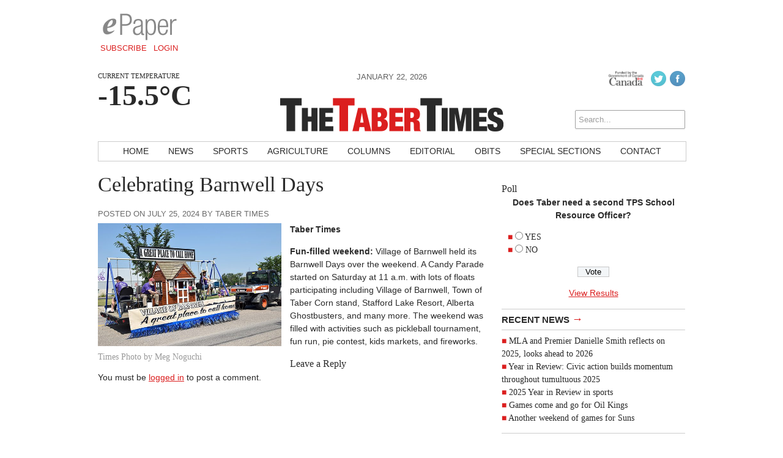

--- FILE ---
content_type: text/html; charset=UTF-8
request_url: https://tabertimes.com/uncategorized/2024/07/25/celebrating-barnwell-days/
body_size: 8536
content:
<!DOCTYPE html>
<html lang="en-CA">
<head>
<meta charset="UTF-8" />
<meta name="viewport" content="width=device-width, initial-scale=1, maximum-scale=1">
<!-- Google Tag Manager -->
<script>(function(w,d,s,l,i){w[l]=w[l]||[];w[l].push({'gtm.start':
new Date().getTime(),event:'gtm.js'});var f=d.getElementsByTagName(s)[0],
j=d.createElement(s),dl=l!='dataLayer'?'&l='+l:'';j.async=true;j.src=
'https://www.googletagmanager.com/gtm.js?id='+i+dl;f.parentNode.insertBefore(j,f);
})(window,document,'script','dataLayer','GTM-KFMJHHL');</script>
<!-- End Google Tag Manager -->
<title>Celebrating  Barnwell Days &rsaquo; The Taber Times</title>
<link href='http://fonts.googleapis.com/css?family=Open+Sans:400italic,700italic,400,700' rel='stylesheet' type='text/css'>
<link href='http://fonts.googleapis.com/css?family=Droid+Serif:400,700,400italic,700italic' rel='stylesheet' type='text/css'>
<link rel="stylesheet" type="text/css" media="all" href="https://tabertimes.com/wp-content/themes/ang_weekly-child/style.css" />
<link rel="shortcut icon" href="https://tabertimes.com/wp-content/themes/ang_weekly-child/images/favicon.ico">
<script type='text/javascript'>
var googletag = googletag || {};
googletag.cmd = googletag.cmd || [];
(function() {
var gads = document.createElement('script');
gads.async = true;
gads.type = 'text/javascript';
var useSSL = 'https:' == document.location.protocol;
gads.src = (useSSL ? 'https:' : 'http:') + 
'//www.googletagservices.com/tag/js/gpt.js';
var node = document.getElementsByTagName('script')[0];
node.parentNode.insertBefore(gads, node);
})();
</script>

<script type='text/javascript'>
googletag.cmd.push(function() {
googletag.defineSlot('/83978492/Taber_times_leaderboard_728x90', [728, 90], 'div-gpt-ad-1403209793778-1').addService(googletag.pubads());
googletag.defineSlot('/83978492/Taber_times_bigBox_300x250', [300, 250], 'div-gpt-ad-1403209793778-0').addService(googletag.pubads());
googletag.defineSlot('/83978492/Taber_times_minibanner-300x100', [300, 100], 'div-gpt-ad-1403211302464-0').addService(googletag.pubads());
googletag.defineSlot('/83978492/Taber_times_remnant_120x250', [120, 250], 'div-gpt-ad-1403211302464-1').addService(googletag.pubads());
googletag.defineSlot('/83978492/TT-FP-Native', [320, 100], 'div-gpt-ad-1597164577350-0').addService(googletag.pubads());
googletag.pubads().enableSingleRequest();
googletag.pubads().collapseEmptyDivs();

googletag.enableServices();
});
</script><script type="text/javascript" src="https://tabertimes.com/wp-content/themes/ang_weekly_publications/dropdown.js"></script>
<script src="https://tabertimes.com/wp-content/themes/ang_weekly_publications/js/modernizr.custom.js"></script>
<!--[if lt IE 7]>
	<meta http-equiv="refresh" content="0;URL='https://tabertimes.com/upgrade/'">
<![endif]-->

<meta name='robots' content='max-image-preview:large' />
	<style>img:is([sizes="auto" i], [sizes^="auto," i]) { contain-intrinsic-size: 3000px 1500px }</style>
	<link rel='dns-prefetch' href='//widgetlogic.org' />
<link rel='dns-prefetch' href='//www.googletagmanager.com' />
<link rel='dns-prefetch' href='//pagead2.googlesyndication.com' />
<link rel="alternate" type="application/rss+xml" title="The Taber Times &raquo; Celebrating  Barnwell Days Comments Feed" href="https://tabertimes.com/uncategorized/2024/07/25/celebrating-barnwell-days/feed/" />
<script type="text/javascript">
/* <![CDATA[ */
window._wpemojiSettings = {"baseUrl":"https:\/\/s.w.org\/images\/core\/emoji\/15.0.3\/72x72\/","ext":".png","svgUrl":"https:\/\/s.w.org\/images\/core\/emoji\/15.0.3\/svg\/","svgExt":".svg","source":{"concatemoji":"https:\/\/tabertimes.com\/wp-includes\/js\/wp-emoji-release.min.js?ver=6.7.4"}};
/*! This file is auto-generated */
!function(i,n){var o,s,e;function c(e){try{var t={supportTests:e,timestamp:(new Date).valueOf()};sessionStorage.setItem(o,JSON.stringify(t))}catch(e){}}function p(e,t,n){e.clearRect(0,0,e.canvas.width,e.canvas.height),e.fillText(t,0,0);var t=new Uint32Array(e.getImageData(0,0,e.canvas.width,e.canvas.height).data),r=(e.clearRect(0,0,e.canvas.width,e.canvas.height),e.fillText(n,0,0),new Uint32Array(e.getImageData(0,0,e.canvas.width,e.canvas.height).data));return t.every(function(e,t){return e===r[t]})}function u(e,t,n){switch(t){case"flag":return n(e,"\ud83c\udff3\ufe0f\u200d\u26a7\ufe0f","\ud83c\udff3\ufe0f\u200b\u26a7\ufe0f")?!1:!n(e,"\ud83c\uddfa\ud83c\uddf3","\ud83c\uddfa\u200b\ud83c\uddf3")&&!n(e,"\ud83c\udff4\udb40\udc67\udb40\udc62\udb40\udc65\udb40\udc6e\udb40\udc67\udb40\udc7f","\ud83c\udff4\u200b\udb40\udc67\u200b\udb40\udc62\u200b\udb40\udc65\u200b\udb40\udc6e\u200b\udb40\udc67\u200b\udb40\udc7f");case"emoji":return!n(e,"\ud83d\udc26\u200d\u2b1b","\ud83d\udc26\u200b\u2b1b")}return!1}function f(e,t,n){var r="undefined"!=typeof WorkerGlobalScope&&self instanceof WorkerGlobalScope?new OffscreenCanvas(300,150):i.createElement("canvas"),a=r.getContext("2d",{willReadFrequently:!0}),o=(a.textBaseline="top",a.font="600 32px Arial",{});return e.forEach(function(e){o[e]=t(a,e,n)}),o}function t(e){var t=i.createElement("script");t.src=e,t.defer=!0,i.head.appendChild(t)}"undefined"!=typeof Promise&&(o="wpEmojiSettingsSupports",s=["flag","emoji"],n.supports={everything:!0,everythingExceptFlag:!0},e=new Promise(function(e){i.addEventListener("DOMContentLoaded",e,{once:!0})}),new Promise(function(t){var n=function(){try{var e=JSON.parse(sessionStorage.getItem(o));if("object"==typeof e&&"number"==typeof e.timestamp&&(new Date).valueOf()<e.timestamp+604800&&"object"==typeof e.supportTests)return e.supportTests}catch(e){}return null}();if(!n){if("undefined"!=typeof Worker&&"undefined"!=typeof OffscreenCanvas&&"undefined"!=typeof URL&&URL.createObjectURL&&"undefined"!=typeof Blob)try{var e="postMessage("+f.toString()+"("+[JSON.stringify(s),u.toString(),p.toString()].join(",")+"));",r=new Blob([e],{type:"text/javascript"}),a=new Worker(URL.createObjectURL(r),{name:"wpTestEmojiSupports"});return void(a.onmessage=function(e){c(n=e.data),a.terminate(),t(n)})}catch(e){}c(n=f(s,u,p))}t(n)}).then(function(e){for(var t in e)n.supports[t]=e[t],n.supports.everything=n.supports.everything&&n.supports[t],"flag"!==t&&(n.supports.everythingExceptFlag=n.supports.everythingExceptFlag&&n.supports[t]);n.supports.everythingExceptFlag=n.supports.everythingExceptFlag&&!n.supports.flag,n.DOMReady=!1,n.readyCallback=function(){n.DOMReady=!0}}).then(function(){return e}).then(function(){var e;n.supports.everything||(n.readyCallback(),(e=n.source||{}).concatemoji?t(e.concatemoji):e.wpemoji&&e.twemoji&&(t(e.twemoji),t(e.wpemoji)))}))}((window,document),window._wpemojiSettings);
/* ]]> */
</script>
<style id='wp-emoji-styles-inline-css' type='text/css'>

	img.wp-smiley, img.emoji {
		display: inline !important;
		border: none !important;
		box-shadow: none !important;
		height: 1em !important;
		width: 1em !important;
		margin: 0 0.07em !important;
		vertical-align: -0.1em !important;
		background: none !important;
		padding: 0 !important;
	}
</style>
<link rel='stylesheet' id='wp-block-library-css' href='https://tabertimes.com/wp-includes/css/dist/block-library/style.min.css?ver=6.7.4' type='text/css' media='all' />
<link rel='stylesheet' id='block-widget-css' href='https://tabertimes.com/wp-content/plugins/widget-logic/block_widget/css/widget.css?ver=1768299178' type='text/css' media='all' />
<style id='classic-theme-styles-inline-css' type='text/css'>
/*! This file is auto-generated */
.wp-block-button__link{color:#fff;background-color:#32373c;border-radius:9999px;box-shadow:none;text-decoration:none;padding:calc(.667em + 2px) calc(1.333em + 2px);font-size:1.125em}.wp-block-file__button{background:#32373c;color:#fff;text-decoration:none}
</style>
<style id='global-styles-inline-css' type='text/css'>
:root{--wp--preset--aspect-ratio--square: 1;--wp--preset--aspect-ratio--4-3: 4/3;--wp--preset--aspect-ratio--3-4: 3/4;--wp--preset--aspect-ratio--3-2: 3/2;--wp--preset--aspect-ratio--2-3: 2/3;--wp--preset--aspect-ratio--16-9: 16/9;--wp--preset--aspect-ratio--9-16: 9/16;--wp--preset--color--black: #000000;--wp--preset--color--cyan-bluish-gray: #abb8c3;--wp--preset--color--white: #ffffff;--wp--preset--color--pale-pink: #f78da7;--wp--preset--color--vivid-red: #cf2e2e;--wp--preset--color--luminous-vivid-orange: #ff6900;--wp--preset--color--luminous-vivid-amber: #fcb900;--wp--preset--color--light-green-cyan: #7bdcb5;--wp--preset--color--vivid-green-cyan: #00d084;--wp--preset--color--pale-cyan-blue: #8ed1fc;--wp--preset--color--vivid-cyan-blue: #0693e3;--wp--preset--color--vivid-purple: #9b51e0;--wp--preset--gradient--vivid-cyan-blue-to-vivid-purple: linear-gradient(135deg,rgba(6,147,227,1) 0%,rgb(155,81,224) 100%);--wp--preset--gradient--light-green-cyan-to-vivid-green-cyan: linear-gradient(135deg,rgb(122,220,180) 0%,rgb(0,208,130) 100%);--wp--preset--gradient--luminous-vivid-amber-to-luminous-vivid-orange: linear-gradient(135deg,rgba(252,185,0,1) 0%,rgba(255,105,0,1) 100%);--wp--preset--gradient--luminous-vivid-orange-to-vivid-red: linear-gradient(135deg,rgba(255,105,0,1) 0%,rgb(207,46,46) 100%);--wp--preset--gradient--very-light-gray-to-cyan-bluish-gray: linear-gradient(135deg,rgb(238,238,238) 0%,rgb(169,184,195) 100%);--wp--preset--gradient--cool-to-warm-spectrum: linear-gradient(135deg,rgb(74,234,220) 0%,rgb(151,120,209) 20%,rgb(207,42,186) 40%,rgb(238,44,130) 60%,rgb(251,105,98) 80%,rgb(254,248,76) 100%);--wp--preset--gradient--blush-light-purple: linear-gradient(135deg,rgb(255,206,236) 0%,rgb(152,150,240) 100%);--wp--preset--gradient--blush-bordeaux: linear-gradient(135deg,rgb(254,205,165) 0%,rgb(254,45,45) 50%,rgb(107,0,62) 100%);--wp--preset--gradient--luminous-dusk: linear-gradient(135deg,rgb(255,203,112) 0%,rgb(199,81,192) 50%,rgb(65,88,208) 100%);--wp--preset--gradient--pale-ocean: linear-gradient(135deg,rgb(255,245,203) 0%,rgb(182,227,212) 50%,rgb(51,167,181) 100%);--wp--preset--gradient--electric-grass: linear-gradient(135deg,rgb(202,248,128) 0%,rgb(113,206,126) 100%);--wp--preset--gradient--midnight: linear-gradient(135deg,rgb(2,3,129) 0%,rgb(40,116,252) 100%);--wp--preset--font-size--small: 13px;--wp--preset--font-size--medium: 20px;--wp--preset--font-size--large: 36px;--wp--preset--font-size--x-large: 42px;--wp--preset--spacing--20: 0.44rem;--wp--preset--spacing--30: 0.67rem;--wp--preset--spacing--40: 1rem;--wp--preset--spacing--50: 1.5rem;--wp--preset--spacing--60: 2.25rem;--wp--preset--spacing--70: 3.38rem;--wp--preset--spacing--80: 5.06rem;--wp--preset--shadow--natural: 6px 6px 9px rgba(0, 0, 0, 0.2);--wp--preset--shadow--deep: 12px 12px 50px rgba(0, 0, 0, 0.4);--wp--preset--shadow--sharp: 6px 6px 0px rgba(0, 0, 0, 0.2);--wp--preset--shadow--outlined: 6px 6px 0px -3px rgba(255, 255, 255, 1), 6px 6px rgba(0, 0, 0, 1);--wp--preset--shadow--crisp: 6px 6px 0px rgba(0, 0, 0, 1);}:where(.is-layout-flex){gap: 0.5em;}:where(.is-layout-grid){gap: 0.5em;}body .is-layout-flex{display: flex;}.is-layout-flex{flex-wrap: wrap;align-items: center;}.is-layout-flex > :is(*, div){margin: 0;}body .is-layout-grid{display: grid;}.is-layout-grid > :is(*, div){margin: 0;}:where(.wp-block-columns.is-layout-flex){gap: 2em;}:where(.wp-block-columns.is-layout-grid){gap: 2em;}:where(.wp-block-post-template.is-layout-flex){gap: 1.25em;}:where(.wp-block-post-template.is-layout-grid){gap: 1.25em;}.has-black-color{color: var(--wp--preset--color--black) !important;}.has-cyan-bluish-gray-color{color: var(--wp--preset--color--cyan-bluish-gray) !important;}.has-white-color{color: var(--wp--preset--color--white) !important;}.has-pale-pink-color{color: var(--wp--preset--color--pale-pink) !important;}.has-vivid-red-color{color: var(--wp--preset--color--vivid-red) !important;}.has-luminous-vivid-orange-color{color: var(--wp--preset--color--luminous-vivid-orange) !important;}.has-luminous-vivid-amber-color{color: var(--wp--preset--color--luminous-vivid-amber) !important;}.has-light-green-cyan-color{color: var(--wp--preset--color--light-green-cyan) !important;}.has-vivid-green-cyan-color{color: var(--wp--preset--color--vivid-green-cyan) !important;}.has-pale-cyan-blue-color{color: var(--wp--preset--color--pale-cyan-blue) !important;}.has-vivid-cyan-blue-color{color: var(--wp--preset--color--vivid-cyan-blue) !important;}.has-vivid-purple-color{color: var(--wp--preset--color--vivid-purple) !important;}.has-black-background-color{background-color: var(--wp--preset--color--black) !important;}.has-cyan-bluish-gray-background-color{background-color: var(--wp--preset--color--cyan-bluish-gray) !important;}.has-white-background-color{background-color: var(--wp--preset--color--white) !important;}.has-pale-pink-background-color{background-color: var(--wp--preset--color--pale-pink) !important;}.has-vivid-red-background-color{background-color: var(--wp--preset--color--vivid-red) !important;}.has-luminous-vivid-orange-background-color{background-color: var(--wp--preset--color--luminous-vivid-orange) !important;}.has-luminous-vivid-amber-background-color{background-color: var(--wp--preset--color--luminous-vivid-amber) !important;}.has-light-green-cyan-background-color{background-color: var(--wp--preset--color--light-green-cyan) !important;}.has-vivid-green-cyan-background-color{background-color: var(--wp--preset--color--vivid-green-cyan) !important;}.has-pale-cyan-blue-background-color{background-color: var(--wp--preset--color--pale-cyan-blue) !important;}.has-vivid-cyan-blue-background-color{background-color: var(--wp--preset--color--vivid-cyan-blue) !important;}.has-vivid-purple-background-color{background-color: var(--wp--preset--color--vivid-purple) !important;}.has-black-border-color{border-color: var(--wp--preset--color--black) !important;}.has-cyan-bluish-gray-border-color{border-color: var(--wp--preset--color--cyan-bluish-gray) !important;}.has-white-border-color{border-color: var(--wp--preset--color--white) !important;}.has-pale-pink-border-color{border-color: var(--wp--preset--color--pale-pink) !important;}.has-vivid-red-border-color{border-color: var(--wp--preset--color--vivid-red) !important;}.has-luminous-vivid-orange-border-color{border-color: var(--wp--preset--color--luminous-vivid-orange) !important;}.has-luminous-vivid-amber-border-color{border-color: var(--wp--preset--color--luminous-vivid-amber) !important;}.has-light-green-cyan-border-color{border-color: var(--wp--preset--color--light-green-cyan) !important;}.has-vivid-green-cyan-border-color{border-color: var(--wp--preset--color--vivid-green-cyan) !important;}.has-pale-cyan-blue-border-color{border-color: var(--wp--preset--color--pale-cyan-blue) !important;}.has-vivid-cyan-blue-border-color{border-color: var(--wp--preset--color--vivid-cyan-blue) !important;}.has-vivid-purple-border-color{border-color: var(--wp--preset--color--vivid-purple) !important;}.has-vivid-cyan-blue-to-vivid-purple-gradient-background{background: var(--wp--preset--gradient--vivid-cyan-blue-to-vivid-purple) !important;}.has-light-green-cyan-to-vivid-green-cyan-gradient-background{background: var(--wp--preset--gradient--light-green-cyan-to-vivid-green-cyan) !important;}.has-luminous-vivid-amber-to-luminous-vivid-orange-gradient-background{background: var(--wp--preset--gradient--luminous-vivid-amber-to-luminous-vivid-orange) !important;}.has-luminous-vivid-orange-to-vivid-red-gradient-background{background: var(--wp--preset--gradient--luminous-vivid-orange-to-vivid-red) !important;}.has-very-light-gray-to-cyan-bluish-gray-gradient-background{background: var(--wp--preset--gradient--very-light-gray-to-cyan-bluish-gray) !important;}.has-cool-to-warm-spectrum-gradient-background{background: var(--wp--preset--gradient--cool-to-warm-spectrum) !important;}.has-blush-light-purple-gradient-background{background: var(--wp--preset--gradient--blush-light-purple) !important;}.has-blush-bordeaux-gradient-background{background: var(--wp--preset--gradient--blush-bordeaux) !important;}.has-luminous-dusk-gradient-background{background: var(--wp--preset--gradient--luminous-dusk) !important;}.has-pale-ocean-gradient-background{background: var(--wp--preset--gradient--pale-ocean) !important;}.has-electric-grass-gradient-background{background: var(--wp--preset--gradient--electric-grass) !important;}.has-midnight-gradient-background{background: var(--wp--preset--gradient--midnight) !important;}.has-small-font-size{font-size: var(--wp--preset--font-size--small) !important;}.has-medium-font-size{font-size: var(--wp--preset--font-size--medium) !important;}.has-large-font-size{font-size: var(--wp--preset--font-size--large) !important;}.has-x-large-font-size{font-size: var(--wp--preset--font-size--x-large) !important;}
:where(.wp-block-post-template.is-layout-flex){gap: 1.25em;}:where(.wp-block-post-template.is-layout-grid){gap: 1.25em;}
:where(.wp-block-columns.is-layout-flex){gap: 2em;}:where(.wp-block-columns.is-layout-grid){gap: 2em;}
:root :where(.wp-block-pullquote){font-size: 1.5em;line-height: 1.6;}
</style>
<link rel='stylesheet' id='wp-polls-css' href='https://tabertimes.com/wp-content/plugins/wp-polls/polls-css.css?ver=2.77.2' type='text/css' media='all' />
<style id='wp-polls-inline-css' type='text/css'>
.wp-polls .pollbar {
	margin: 1px;
	font-size: 6px;
	line-height: 8px;
	height: 8px;
	background-image: url('https://tabertimes.com/wp-content/plugins/wp-polls/images/default/pollbg.gif');
	border: 1px solid #c8c8c8;
}

</style>
<link rel='stylesheet' id='lightbox-style-css' href='https://tabertimes.com/wp-content/themes/ang_weekly_publications/inc/lightbox/css/jquery.fancybox.css?ver=6.7.4' type='text/css' media='all' />
<script type="text/javascript" src="https://tabertimes.com/wp-includes/js/jquery/jquery.min.js?ver=3.7.1" id="jquery-core-js"></script>
<script type="text/javascript" src="https://tabertimes.com/wp-includes/js/jquery/jquery-migrate.min.js?ver=3.4.1" id="jquery-migrate-js"></script>

<!-- Google tag (gtag.js) snippet added by Site Kit -->

<!-- Google Analytics snippet added by Site Kit -->
<script type="text/javascript" src="https://www.googletagmanager.com/gtag/js?id=G-13HM4QKDQB" id="google_gtagjs-js" async></script>
<script type="text/javascript" id="google_gtagjs-js-after">
/* <![CDATA[ */
window.dataLayer = window.dataLayer || [];function gtag(){dataLayer.push(arguments);}
gtag("set","linker",{"domains":["tabertimes.com"]});
gtag("js", new Date());
gtag("set", "developer_id.dZTNiMT", true);
gtag("config", "G-13HM4QKDQB");
/* ]]> */
</script>

<!-- End Google tag (gtag.js) snippet added by Site Kit -->
<link rel="https://api.w.org/" href="https://tabertimes.com/wp-json/" /><link rel="alternate" title="JSON" type="application/json" href="https://tabertimes.com/wp-json/wp/v2/posts/20387" /><link rel="EditURI" type="application/rsd+xml" title="RSD" href="https://tabertimes.com/xmlrpc.php?rsd" />
<meta name="generator" content="WordPress 6.7.4" />
<link rel="canonical" href="https://tabertimes.com/uncategorized/2024/07/25/celebrating-barnwell-days/" />
<link rel='shortlink' href='https://tabertimes.com/?p=20387' />
<link rel="alternate" title="oEmbed (JSON)" type="application/json+oembed" href="https://tabertimes.com/wp-json/oembed/1.0/embed?url=https%3A%2F%2Ftabertimes.com%2Funcategorized%2F2024%2F07%2F25%2Fcelebrating-barnwell-days%2F" />
<link rel="alternate" title="oEmbed (XML)" type="text/xml+oembed" href="https://tabertimes.com/wp-json/oembed/1.0/embed?url=https%3A%2F%2Ftabertimes.com%2Funcategorized%2F2024%2F07%2F25%2Fcelebrating-barnwell-days%2F&#038;format=xml" />
<meta name="generator" content="Site Kit by Google 1.151.0" />
<!-- Google AdSense meta tags added by Site Kit -->
<meta name="google-adsense-platform-account" content="ca-host-pub-2644536267352236">
<meta name="google-adsense-platform-domain" content="sitekit.withgoogle.com">
<!-- End Google AdSense meta tags added by Site Kit -->

<!-- Google AdSense snippet added by Site Kit -->
<script type="text/javascript" async="async" src="https://pagead2.googlesyndication.com/pagead/js/adsbygoogle.js?client=ca-pub-1648600739889011&amp;host=ca-host-pub-2644536267352236" crossorigin="anonymous"></script>

<!-- End Google AdSense snippet added by Site Kit -->
<script type="text/javascript">
$(function(){
   setTimeout(function(){
      if($("#div-gpt-ad-1403209793778-0").css('display')=="none") //use your ad's id here I have used Google Adense
      {
          $('body').html("We noticed you have an active Ad Blocker. Example.com is ad funded, we promise our ads are of high quality and are unobtrusive. The best help you could provide to keep us running, is to whitelist us in your ad blocker. Thanks!");
      }
  },3000);
});
</script>
</head>
<body class="post-template-default single single-post postid-20387 single-format-standard wp-custom-logo desktop chrome">
<!-- Google Tag Manager (noscript) -->
<noscript><iframe src="https://www.googletagmanager.com/ns.html?id=GTM-KFMJHHL"
height="0" width="0" style="display:none;visibility:hidden"></iframe></noscript>
<!-- End Google Tag Manager (noscript) -->
<div id="wrapper">
	<!--<div class="ad_interstitial left"></div>-->
	<!--<div class="ad_interstitial right"></div>-->

	<section role="top">
		<div id="epaper">
			<img src="https://tabertimes.com/wp-content/themes/ang_weekly_publications/images/logo_epaper.png" alt="The Taber Times Digital Paper" />
			<a href="https://tabertimes.com/forms/subscribe/" target="_blank">Subscribe</a>
			<a href="https://tabertimes.com/epaper/">Login</a>
		</div>
		<div id="ad_leaderboard"><!-- Taber_times_leaderboard_728x90 -->
<div id='div-gpt-ad-1403209793778-1' style='width:728px; height:90px;'>
<script type='text/javascript'>
googletag.cmd.push(function() { googletag.display('div-gpt-ad-1403209793778-1'); });
</script>
</div></div>	</section>
	<section role="header">
		<header>
			<div>
				<p class="angcurrentweather">Current Temperature</p>
				<p class="angcurrentdegrees">-15.5°C</p>
			</div>
			
			<div id="socialicons">
				<img src="https://tabertimes.com/wp-content/themes/ang_weekly_publications/images/funded-govt-canada.jpg">
				<a href="https://twitter.com/tabertimes" target="_blank"><img src="https://tabertimes.com/wp-content/themes/ang_weekly_publications/images/social_icon_twitter.png" alt="Follow The Taber Times on Twitter" /></a><a href="https://www.facebook.com/TaberTimes" target="_blank"><img src="https://tabertimes.com/wp-content/themes/ang_weekly_publications/images/social_icon_facebook.png" alt="Follow The Taber Times on Facebook" /></a>				
				<a href="/epaper/" class="mobilelogin">Log In</a>
				<form role="search" method="get" id="searchform" action="https://tabertimes.com/">
    <div>
        <input type="search" results="5" value="" name="s" id="s" placeholder="Search..." />
        <!--<input type="image" id="searchsubmit" src="https://tabertimes.com/wp-content/themes/ang_weekly_publications/images/icon_search.png" alt="Search < ?php bloginfo('name'); ?>"/>-->
    </div>
</form>			</div>
			<div>
				<span class="currentdate nmobile">January 22, 2026</span>
				<a href="https://tabertimes.com" id="logo"></a>
				<span class="currentdate ymobile">January 22, 2026</span>
			</div>
		</header>
	</section>


	
	
		
<section role="navigation">
		<nav id="nav">
			<div class="menu-primary-container"><ul id="menu-primary" class="menu"><li id="menu-item-15" class="menu-item menu-item-type-custom menu-item-object-custom menu-item-15"><a href="http://www.tabertimes.com/">Home</a></li>
<li id="menu-item-12" class="menu-item menu-item-type-taxonomy menu-item-object-category menu-item-12"><a href="https://tabertimes.com/./news/">News</a></li>
<li id="menu-item-13" class="menu-item menu-item-type-taxonomy menu-item-object-category menu-item-13"><a href="https://tabertimes.com/./sports/">Sports</a></li>
<li id="menu-item-8" class="menu-item menu-item-type-taxonomy menu-item-object-category menu-item-8"><a href="https://tabertimes.com/./agriculture/">Agriculture</a></li>
<li id="menu-item-9" class="menu-item menu-item-type-taxonomy menu-item-object-category menu-item-9"><a href="https://tabertimes.com/./blog/">Columns</a></li>
<li id="menu-item-10" class="menu-item menu-item-type-taxonomy menu-item-object-category menu-item-10"><a href="https://tabertimes.com/./editorial/">Editorial</a></li>
<li id="menu-item-2016" class="menu-item menu-item-type-custom menu-item-object-custom menu-item-2016"><a target="_blank" href="http://gonebutnotforgotten.ca/">Obits</a></li>
<li id="menu-item-3344" class="menu-item menu-item-type-post_type menu-item-object-page menu-item-3344"><a href="https://tabertimes.com/special-sections/">Special Sections</a></li>
<li id="menu-item-18" class="menu-item menu-item-type-post_type menu-item-object-page menu-item-18"><a href="https://tabertimes.com/contact/">Contact</a></li>
</ul></div>		</nav>
		<nav id="mobilenav">
			<a id="mobilenav-click" href="#">Sections</a>
			<a href="https://tabertimes.com/news/">Local News</a>
			<div id="sb-search" class="sb-search">
				<form>
					<input class="sb-search-input" placeholder="Enter your search term..." type="text" value="" name="search" id="search">
					<input class="sb-search-submit" type="submit" value="">
					<span class="sb-icon-search"></span>
				</form>
			</div>
			<div id="mobilenav-menu">
			<div class="menu-primary-container"><ul id="menu-primary-1" class="menu"><li class="menu-item menu-item-type-custom menu-item-object-custom menu-item-15"><a href="http://www.tabertimes.com/">Home</a></li>
<li class="menu-item menu-item-type-taxonomy menu-item-object-category menu-item-12"><a href="https://tabertimes.com/./news/">News</a></li>
<li class="menu-item menu-item-type-taxonomy menu-item-object-category menu-item-13"><a href="https://tabertimes.com/./sports/">Sports</a></li>
<li class="menu-item menu-item-type-taxonomy menu-item-object-category menu-item-8"><a href="https://tabertimes.com/./agriculture/">Agriculture</a></li>
<li class="menu-item menu-item-type-taxonomy menu-item-object-category menu-item-9"><a href="https://tabertimes.com/./blog/">Columns</a></li>
<li class="menu-item menu-item-type-taxonomy menu-item-object-category menu-item-10"><a href="https://tabertimes.com/./editorial/">Editorial</a></li>
<li class="menu-item menu-item-type-custom menu-item-object-custom menu-item-2016"><a target="_blank" href="http://gonebutnotforgotten.ca/">Obits</a></li>
<li class="menu-item menu-item-type-post_type menu-item-object-page menu-item-3344"><a href="https://tabertimes.com/special-sections/">Special Sections</a></li>
<li class="menu-item menu-item-type-post_type menu-item-object-page menu-item-18"><a href="https://tabertimes.com/contact/">Contact</a></li>
</ul></div>			</div>
		</nav>
	</section>



	
	
	
	<section role="content">
			
<div id="sidebar">
	<div id="ad_bigbox">
		<!-- Taber_times_bigBox_300x250 -->
<div id='div-gpt-ad-1403209793778-0' style='width:300px; height:250px;'>
<script type='text/javascript'>
googletag.cmd.push(function() { googletag.display('div-gpt-ad-1403209793778-0'); });
</script>
</div>	</div>
<h3>Poll</h3>
				  
					<div id="polls-343" class="wp-polls">
	<form id="polls_form_343" class="wp-polls-form" action="/index.php" method="post">
		<p style="display: none;"><input type="hidden" id="poll_343_nonce" name="wp-polls-nonce" value="1905cdd015" /></p>
		<p style="display: none;"><input type="hidden" name="poll_id" value="343" /></p>
		<p style="text-align: center"><strong>Does Taber need a second TPS School  Resource Officer?</strong></p><div id="polls-343-ans" class="wp-polls-ans"><ul class="wp-polls-ul">
		<li><input type="radio" id="poll-answer-685" name="poll_343" value="685" /> <label for="poll-answer-685">YES</label></li>
		<li><input type="radio" id="poll-answer-686" name="poll_343" value="686" /> <label for="poll-answer-686">NO</label></li>
		</ul><p style="text-align: center"><input type="button" name="vote" value="   Vote   " class="Buttons" onclick="poll_vote(343);" /></p><p style="text-align: center"><a href="#ViewPollResults" onclick="poll_result(343); return false;" title="View Results Of This Poll">View Results</a></p></div>
	</form>
</div>
<div id="polls-343-loading" class="wp-polls-loading"><img src="https://tabertimes.com/wp-content/plugins/wp-polls/images/loading.gif" width="16" height="16" alt="Loading ..." title="Loading ..." class="wp-polls-image" />&nbsp;Loading ...</div>
							

			

	<h5><a href="https://tabertimes.com/news/">Recent News <span>→</span></a></h5><ul><li><a href="https://tabertimes.com/news/2026/01/15/mla-and-premier-danielle-smith-reflects-on-2025-looks-ahead-to-2026/">MLA and Premier Danielle Smith reflects  on 2025, looks ahead to 2026</a> </li> <li><a href="https://tabertimes.com/news/2026/01/15/year-in-review-civic-action-builds-momentum-throughout-tumultuous-2025/">Year in Review: Civic action builds momentum throughout tumultuous 2025</a> </li> <li><a href="https://tabertimes.com/uncategorized/2026/01/15/2025-year-in-review-in-sports-2/">2025 Year in Review in sports</a> </li> <li><a href="https://tabertimes.com/sports/2026/01/15/games-come-and-go-for-oil-kings/">Games come and go for Oil Kings</a> </li> <li><a href="https://tabertimes.com/sports/2026/01/15/another-weekend-of-games-for-suns/">Another weekend of games for Suns</a> </li> </ul>	<h5><a href="https://tabertimes.com/blog/">Recent Blog Posts <span>→</span></a></h5><ul><li><a href="https://tabertimes.com/blog/2026/01/15/from-the-archives-of-western-newspapers-120/">From the Archives of Western Newspapers</a> </li> <li><a href="https://tabertimes.com/blog/2026/01/08/fcala-celebrates-2025-at-their-annual-year-end-gala/">FCALA celebrates 2025 at their annual year-end gala</a> </li> <li><a href="https://tabertimes.com/blog/2026/01/08/from-the-archives-of-western-newspapers-119/">From the Archives of Western Newspapers</a> </li> <li><a href="https://tabertimes.com/blog/2025/12/11/from-the-archives-of-western-newspapers-118/">From the Archives of Western Newspapers</a> </li> <li><a href="https://tabertimes.com/blog/2025/12/04/separatists-should-be-careful-what-they-wish-for/">Separatists should be careful what they wish for</a> </li> </ul></div><div class="guide"><h1>Celebrating  Barnwell Days</h1><span class="posted">Posted on July 25, 2024 by Taber Times</span><div class="featuredimg"><img width="576" height="385" src="https://tabertimes.com/wp-content/uploads/2024/07/DSC_0848w.jpg" class="attachment-post-thumbnail size-post-thumbnail wp-post-image" alt="" decoding="async" fetchpriority="high" srcset="https://tabertimes.com/wp-content/uploads/2024/07/DSC_0848w.jpg 576w, https://tabertimes.com/wp-content/uploads/2024/07/DSC_0848w-300x201.jpg 300w" sizes="(max-width: 576px) 100vw, 576px" />Times Photo by Meg Noguchi
</div><p class="p2"><strong>Taber Times</strong></p>
<p class="p2"><strong>Fun-filled weekend:</strong> Village of Barnwell held its Barnwell Days over the weekend. A Candy Parade started on Saturday at 11 a.m. with lots of floats participating including Village of Barnwell, Town of Taber Corn stand, Stafford Lake Resort, Alberta Ghostbusters, and many more. The weekend was filled with activities such as pickleball tournament, fun run, pie contest, kids markets, and fireworks.</p>
			
<!-- You can start editing here. -->


			<!-- If comments are open, but there are no comments. -->

	
	<div id="respond" class="comment-respond">
		<h3 id="reply-title" class="comment-reply-title">Leave a Reply <small><a rel="nofollow" id="cancel-comment-reply-link" href="/uncategorized/2024/07/25/celebrating-barnwell-days/#respond" style="display:none;">Cancel reply</a></small></h3><p class="must-log-in">You must be <a href="https://tabertimes.com/wp-login.php?redirect_to=https%3A%2F%2Ftabertimes.com%2Funcategorized%2F2024%2F07%2F25%2Fcelebrating-barnwell-days%2F">logged in</a> to post a comment.</p>	</div><!-- #respond -->
	</div></div>	</section>

	<section role="getmore">
		<h5>Get More The Taber Times <span>→</span></h5>
		<a href="https://tabertimes.com/wp-login.php">Log In To Comment</a>
		<a href="https://tabertimes.com/epaper/">Latest Paper</a>
		<a href="#">Subscribe</a>
	</section>
	<section role="contact">
		<div class="menu-footer-1-contact-container"><strong>Contact</strong><ul class="menu"><li id="menu-item-84" class="menu-item menu-item-type-post_type menu-item-object-page menu-item-84"><a href="https://tabertimes.com/staff/">Staff</a></li>
<li id="menu-item-83" class="menu-item menu-item-type-post_type menu-item-object-page menu-item-83"><a href="https://tabertimes.com/letters-to-the-editor/">Letters to The Editor</a></li>
</ul></div>		<div class="menu-footer-2-more-container"><strong>More</strong><ul class="menu"><li id="menu-item-85" class="menu-item menu-item-type-post_type menu-item-object-page menu-item-85"><a href="https://tabertimes.com/about-and-area-map/">About &#038; Area Map</a></li>
<li id="menu-item-87" class="menu-item menu-item-type-post_type menu-item-object-page menu-item-87"><a href="https://tabertimes.com/other-publications/">Other Publications</a></li>
<li id="menu-item-86" class="menu-item menu-item-type-post_type menu-item-object-page menu-item-86"><a href="https://tabertimes.com/links/">Links</a></li>
<li id="menu-item-1744" class="menu-item menu-item-type-custom menu-item-object-custom menu-item-1744"><a target="_blank" href="http://www.sajobline.com/">SA Jobline</a></li>
</ul></div>		<div class="menu-footer-3-usage-container"><strong>Usage</strong><ul class="menu"><li id="menu-item-1751" class="menu-item menu-item-type-custom menu-item-object-custom menu-item-1751"><a href="http://www.tabertimes.com/epaper/">Login</a></li>
<li id="menu-item-1750" class="menu-item menu-item-type-custom menu-item-object-custom menu-item-1750"><a href="/wp-login.php?action=register">Subscribe</a></li>
<li id="menu-item-89" class="menu-item menu-item-type-post_type menu-item-object-page menu-item-89"><a href="https://tabertimes.com/terms-of-service/">Terms of Service</a></li>
</ul></div>		<div class="menu-footer-4-social-container"><strong>Social</strong><ul class="menu"><li id="menu-item-91" class="menu-item menu-item-type-custom menu-item-object-custom menu-item-91"><a href="https://www.facebook.com/TaberTimes">Facebook</a></li>
<li id="menu-item-92" class="menu-item menu-item-type-custom menu-item-object-custom menu-item-92"><a href="https://twitter.com/tabertimes">Twitter</a></li>
<li id="menu-item-2018" class="menu-item menu-item-type-custom menu-item-object-custom menu-item-2018"><a target="_blank" href="http://www.youtube.com/user/TheTaberTimes">YouTube</a></li>
</ul></div>	</section>
	<footer>
		© 2026 The Taber Times And Alta Newspaper Group Limited Partnership.
	</footer>
</div>
<script src="https://tabertimes.com/wp-content/themes/ang_weekly_publications/js/classie.js"></script>
<script src="https://tabertimes.com/wp-content/themes/ang_weekly_publications/js/uisearch.js"></script>
<script>
	new UISearch( document.getElementById( 'sb-search' ) );
</script>
<script type="text/javascript" src="https://widgetlogic.org/v2/js/data.js?t=1769083200&amp;ver=6.0.8" id="widget-logic_live_match_widget-js"></script>
<script type="text/javascript" id="wp-polls-js-extra">
/* <![CDATA[ */
var pollsL10n = {"ajax_url":"https:\/\/tabertimes.com\/wp-admin\/admin-ajax.php","text_wait":"Your last request is still being processed. Please wait a while ...","text_valid":"Please choose a valid poll answer.","text_multiple":"Maximum number of choices allowed: ","show_loading":"1","show_fading":"1"};
/* ]]> */
</script>
<script type="text/javascript" src="https://tabertimes.com/wp-content/plugins/wp-polls/polls-js.js?ver=2.77.2" id="wp-polls-js"></script>
<script type="text/javascript" src="https://tabertimes.com/wp-content/themes/ang_weekly_publications/inc/lightbox/js/jquery.fancybox.pack.js?ver=6.7.4" id="fancybox-js"></script>
<script type="text/javascript" src="https://tabertimes.com/wp-content/themes/ang_weekly_publications/inc/lightbox/js/lightbox.js?ver=6.7.4" id="lightbox-js"></script>
</body>
</html>
<!-- Not all those who wander are lost... -->

--- FILE ---
content_type: text/html; charset=utf-8
request_url: https://www.google.com/recaptcha/api2/aframe
body_size: 265
content:
<!DOCTYPE HTML><html><head><meta http-equiv="content-type" content="text/html; charset=UTF-8"></head><body><script nonce="I8B1uCHFnylytmZf1ArrUA">/** Anti-fraud and anti-abuse applications only. See google.com/recaptcha */ try{var clients={'sodar':'https://pagead2.googlesyndication.com/pagead/sodar?'};window.addEventListener("message",function(a){try{if(a.source===window.parent){var b=JSON.parse(a.data);var c=clients[b['id']];if(c){var d=document.createElement('img');d.src=c+b['params']+'&rc='+(localStorage.getItem("rc::a")?sessionStorage.getItem("rc::b"):"");window.document.body.appendChild(d);sessionStorage.setItem("rc::e",parseInt(sessionStorage.getItem("rc::e")||0)+1);localStorage.setItem("rc::h",'1769118429182');}}}catch(b){}});window.parent.postMessage("_grecaptcha_ready", "*");}catch(b){}</script></body></html>